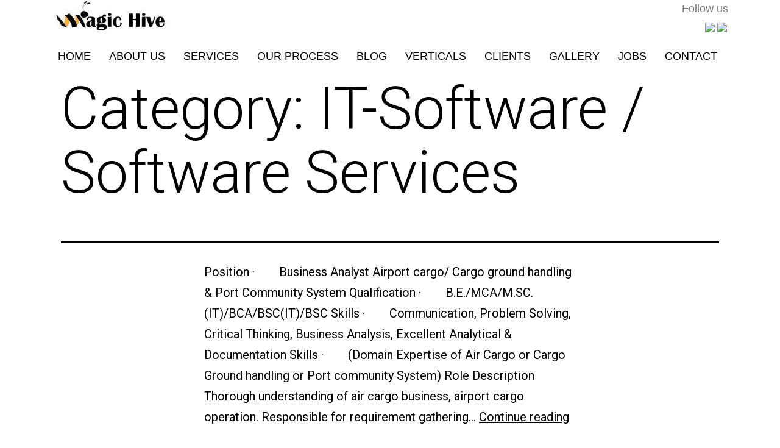

--- FILE ---
content_type: text/css
request_url: https://magichive.net/wp-content/uploads/elementor/css/post-138.css?ver=1689619075
body_size: 967
content:
.elementor-138 .elementor-element.elementor-element-195bfc43{margin-top:0px;margin-bottom:0px;padding:0px 0px 0px 0px;}.elementor-138 .elementor-element.elementor-element-290a6c83{margin-top:-16px;margin-bottom:-16px;padding:0px 0px 0px 0px;}.elementor-138 .elementor-element.elementor-element-3dc24929 .hfe-site-logo-container, .elementor-138 .elementor-element.elementor-element-3dc24929 .hfe-caption-width figcaption{text-align:left;}.elementor-138 .elementor-element.elementor-element-3dc24929 .hfe-site-logo-container .hfe-site-logo-img{border-style:none;}.elementor-138 .elementor-element.elementor-element-3dc24929 .widget-image-caption{margin-top:0px;margin-bottom:0px;}.elementor-138 .elementor-element.elementor-element-2e1ac03c .elementor-text-editor{column-gap:0px;text-align:right;}.elementor-138 .elementor-element.elementor-element-2e1ac03c{font-family:"Microsoft PhagsPa", Sans-serif;font-size:18px;font-weight:400;}.elementor-138 .elementor-element.elementor-element-3a1a457 .menu-item a.hfe-menu-item{padding-left:15px;padding-right:15px;}.elementor-138 .elementor-element.elementor-element-3a1a457 .menu-item a.hfe-sub-menu-item{padding-left:calc( 15px + 20px );padding-right:15px;}.elementor-138 .elementor-element.elementor-element-3a1a457 .hfe-nav-menu__layout-vertical .menu-item ul ul a.hfe-sub-menu-item{padding-left:calc( 15px + 40px );padding-right:15px;}.elementor-138 .elementor-element.elementor-element-3a1a457 .hfe-nav-menu__layout-vertical .menu-item ul ul ul a.hfe-sub-menu-item{padding-left:calc( 15px + 60px );padding-right:15px;}.elementor-138 .elementor-element.elementor-element-3a1a457 .hfe-nav-menu__layout-vertical .menu-item ul ul ul ul a.hfe-sub-menu-item{padding-left:calc( 15px + 80px );padding-right:15px;}.elementor-138 .elementor-element.elementor-element-3a1a457 .menu-item a.hfe-menu-item, .elementor-138 .elementor-element.elementor-element-3a1a457 .menu-item a.hfe-sub-menu-item{padding-top:15px;padding-bottom:15px;}.elementor-138 .elementor-element.elementor-element-3a1a457 a.hfe-menu-item, .elementor-138 .elementor-element.elementor-element-3a1a457 a.hfe-sub-menu-item{font-family:"Microsoft PhagsPa", Sans-serif;font-size:18px;font-weight:400;}.elementor-138 .elementor-element.elementor-element-3a1a457 .menu-item a.hfe-menu-item, .elementor-138 .elementor-element.elementor-element-3a1a457 .sub-menu, .elementor-138 .elementor-element.elementor-element-3a1a457 nav.hfe-dropdown, .elementor-138 .elementor-element.elementor-element-3a1a457 .hfe-dropdown-expandible{background-color:#FFFFFF;}.elementor-138 .elementor-element.elementor-element-3a1a457 .menu-item a.hfe-menu-item:hover,
								.elementor-138 .elementor-element.elementor-element-3a1a457 .sub-menu a.hfe-sub-menu-item:hover,
								.elementor-138 .elementor-element.elementor-element-3a1a457 .menu-item.current-menu-item a.hfe-menu-item,
								.elementor-138 .elementor-element.elementor-element-3a1a457 .menu-item a.hfe-menu-item.highlighted,
								.elementor-138 .elementor-element.elementor-element-3a1a457 .menu-item a.hfe-menu-item:focus{color:#D8BF59;background-color:#FFFFFF;}.elementor-138 .elementor-element.elementor-element-3a1a457 .menu-item.current-menu-item a.hfe-menu-item,
								.elementor-138 .elementor-element.elementor-element-3a1a457 .menu-item.current-menu-ancestor a.hfe-menu-item{background-color:#FFFFFF;}.elementor-138 .elementor-element.elementor-element-3a1a457 .sub-menu,
								.elementor-138 .elementor-element.elementor-element-3a1a457 nav.hfe-dropdown,
								.elementor-138 .elementor-element.elementor-element-3a1a457 nav.hfe-dropdown-expandible,
								.elementor-138 .elementor-element.elementor-element-3a1a457 nav.hfe-dropdown .menu-item a.hfe-menu-item,
								.elementor-138 .elementor-element.elementor-element-3a1a457 nav.hfe-dropdown .menu-item a.hfe-sub-menu-item{background-color:#fff;}.elementor-138 .elementor-element.elementor-element-3a1a457 ul.sub-menu{width:220px;}.elementor-138 .elementor-element.elementor-element-3a1a457 .sub-menu a.hfe-sub-menu-item,
						 .elementor-138 .elementor-element.elementor-element-3a1a457 nav.hfe-dropdown li a.hfe-menu-item,
						 .elementor-138 .elementor-element.elementor-element-3a1a457 nav.hfe-dropdown li a.hfe-sub-menu-item,
						 .elementor-138 .elementor-element.elementor-element-3a1a457 nav.hfe-dropdown-expandible li a.hfe-menu-item,
						 .elementor-138 .elementor-element.elementor-element-3a1a457 nav.hfe-dropdown-expandible li a.hfe-sub-menu-item{padding-top:15px;padding-bottom:15px;}.elementor-138 .elementor-element.elementor-element-3a1a457 .sub-menu li.menu-item:not(:last-child), 
						.elementor-138 .elementor-element.elementor-element-3a1a457 nav.hfe-dropdown li.menu-item:not(:last-child),
						.elementor-138 .elementor-element.elementor-element-3a1a457 nav.hfe-dropdown-expandible li.menu-item:not(:last-child){border-bottom-style:solid;border-bottom-color:#c4c4c4;border-bottom-width:1px;}.elementor-138 .elementor-element.elementor-element-e42fa26 .hfe-nav-menu__toggle{margin-right:auto;}.elementor-138 .elementor-element.elementor-element-e42fa26 .menu-item a.hfe-menu-item{padding-left:15px;padding-right:15px;}.elementor-138 .elementor-element.elementor-element-e42fa26 .menu-item a.hfe-sub-menu-item{padding-left:calc( 15px + 20px );padding-right:15px;}.elementor-138 .elementor-element.elementor-element-e42fa26 .hfe-nav-menu__layout-vertical .menu-item ul ul a.hfe-sub-menu-item{padding-left:calc( 15px + 40px );padding-right:15px;}.elementor-138 .elementor-element.elementor-element-e42fa26 .hfe-nav-menu__layout-vertical .menu-item ul ul ul a.hfe-sub-menu-item{padding-left:calc( 15px + 60px );padding-right:15px;}.elementor-138 .elementor-element.elementor-element-e42fa26 .hfe-nav-menu__layout-vertical .menu-item ul ul ul ul a.hfe-sub-menu-item{padding-left:calc( 15px + 80px );padding-right:15px;}.elementor-138 .elementor-element.elementor-element-e42fa26 .menu-item a.hfe-menu-item, .elementor-138 .elementor-element.elementor-element-e42fa26 .menu-item a.hfe-sub-menu-item{padding-top:15px;padding-bottom:15px;}.elementor-138 .elementor-element.elementor-element-e42fa26 .sub-menu,
								.elementor-138 .elementor-element.elementor-element-e42fa26 nav.hfe-dropdown,
								.elementor-138 .elementor-element.elementor-element-e42fa26 nav.hfe-dropdown-expandible,
								.elementor-138 .elementor-element.elementor-element-e42fa26 nav.hfe-dropdown .menu-item a.hfe-menu-item,
								.elementor-138 .elementor-element.elementor-element-e42fa26 nav.hfe-dropdown .menu-item a.hfe-sub-menu-item{background-color:#fff;}.elementor-138 .elementor-element.elementor-element-e42fa26 .sub-menu a.hfe-sub-menu-item:hover, 
								.elementor-138 .elementor-element.elementor-element-e42fa26 .elementor-menu-toggle:hover,
								.elementor-138 .elementor-element.elementor-element-e42fa26 nav.hfe-dropdown li a.hfe-menu-item:hover,
								.elementor-138 .elementor-element.elementor-element-e42fa26 nav.hfe-dropdown li a.hfe-sub-menu-item:hover,
								.elementor-138 .elementor-element.elementor-element-e42fa26 nav.hfe-dropdown-expandible li a.hfe-menu-item:hover,
								.elementor-138 .elementor-element.elementor-element-e42fa26 nav.hfe-dropdown-expandible li a.hfe-sub-menu-item:hover{color:#D8BF59;}
							.elementor-138 .elementor-element.elementor-element-e42fa26 .sub-menu li a.hfe-sub-menu-item,
							.elementor-138 .elementor-element.elementor-element-e42fa26 nav.hfe-dropdown li a.hfe-sub-menu-item,
							.elementor-138 .elementor-element.elementor-element-e42fa26 nav.hfe-dropdown li a.hfe-menu-item,
							.elementor-138 .elementor-element.elementor-element-e42fa26 nav.hfe-dropdown-expandible li a.hfe-menu-item,
							.elementor-138 .elementor-element.elementor-element-e42fa26 nav.hfe-dropdown-expandible li a.hfe-sub-menu-item{font-family:"Roboto", Sans-serif;font-weight:500;}.elementor-138 .elementor-element.elementor-element-e42fa26 ul.sub-menu{width:220px;}.elementor-138 .elementor-element.elementor-element-e42fa26 .sub-menu a.hfe-sub-menu-item,
						 .elementor-138 .elementor-element.elementor-element-e42fa26 nav.hfe-dropdown li a.hfe-menu-item,
						 .elementor-138 .elementor-element.elementor-element-e42fa26 nav.hfe-dropdown li a.hfe-sub-menu-item,
						 .elementor-138 .elementor-element.elementor-element-e42fa26 nav.hfe-dropdown-expandible li a.hfe-menu-item,
						 .elementor-138 .elementor-element.elementor-element-e42fa26 nav.hfe-dropdown-expandible li a.hfe-sub-menu-item{padding-top:15px;padding-bottom:15px;}.elementor-138 .elementor-element.elementor-element-e42fa26 .sub-menu li.menu-item:not(:last-child), 
						.elementor-138 .elementor-element.elementor-element-e42fa26 nav.hfe-dropdown li.menu-item:not(:last-child),
						.elementor-138 .elementor-element.elementor-element-e42fa26 nav.hfe-dropdown-expandible li.menu-item:not(:last-child){border-bottom-style:solid;border-bottom-color:#c4c4c4;border-bottom-width:1px;}.elementor-138 .elementor-element.elementor-element-9823b87 .elementor-text-editor{column-gap:0px;text-align:right;}.elementor-138 .elementor-element.elementor-element-9823b87{font-family:"Microsoft PhagsPa", Sans-serif;font-size:18px;font-weight:400;}@media(max-width:1024px){.elementor-bc-flex-widget .elementor-138 .elementor-element.elementor-element-6fd3010.elementor-column .elementor-widget-wrap{align-items:center;}.elementor-138 .elementor-element.elementor-element-6fd3010.elementor-column.elementor-element[data-element_type="column"] > .elementor-widget-wrap.elementor-element-populated{align-content:center;align-items:center;}.elementor-138 .elementor-element.elementor-element-6fd3010.elementor-column > .elementor-widget-wrap{justify-content:center;}.elementor-bc-flex-widget .elementor-138 .elementor-element.elementor-element-dfaf22d.elementor-column .elementor-widget-wrap{align-items:center;}.elementor-138 .elementor-element.elementor-element-dfaf22d.elementor-column.elementor-element[data-element_type="column"] > .elementor-widget-wrap.elementor-element-populated{align-content:center;align-items:center;}.elementor-138 .elementor-element.elementor-element-dfaf22d.elementor-column > .elementor-widget-wrap{justify-content:center;}.elementor-bc-flex-widget .elementor-138 .elementor-element.elementor-element-64858b2.elementor-column .elementor-widget-wrap{align-items:center;}.elementor-138 .elementor-element.elementor-element-64858b2.elementor-column.elementor-element[data-element_type="column"] > .elementor-widget-wrap.elementor-element-populated{align-content:center;align-items:center;}.elementor-138 .elementor-element.elementor-element-64858b2.elementor-column > .elementor-widget-wrap{justify-content:center;}}@media(max-width:767px){.elementor-138 .elementor-element.elementor-element-6fd3010{width:15%;}.elementor-bc-flex-widget .elementor-138 .elementor-element.elementor-element-6fd3010.elementor-column .elementor-widget-wrap{align-items:center;}.elementor-138 .elementor-element.elementor-element-6fd3010.elementor-column.elementor-element[data-element_type="column"] > .elementor-widget-wrap.elementor-element-populated{align-content:center;align-items:center;}.elementor-138 .elementor-element.elementor-element-6fd3010.elementor-column > .elementor-widget-wrap{justify-content:center;}.elementor-138 .elementor-element.elementor-element-e42fa26 .menu-item a.hfe-menu-item{padding-left:14px;padding-right:14px;}.elementor-138 .elementor-element.elementor-element-e42fa26 .menu-item a.hfe-sub-menu-item{padding-left:calc( 14px + 20px );padding-right:14px;}.elementor-138 .elementor-element.elementor-element-e42fa26 .hfe-nav-menu__layout-vertical .menu-item ul ul a.hfe-sub-menu-item{padding-left:calc( 14px + 40px );padding-right:14px;}.elementor-138 .elementor-element.elementor-element-e42fa26 .hfe-nav-menu__layout-vertical .menu-item ul ul ul a.hfe-sub-menu-item{padding-left:calc( 14px + 60px );padding-right:14px;}.elementor-138 .elementor-element.elementor-element-e42fa26 .hfe-nav-menu__layout-vertical .menu-item ul ul ul ul a.hfe-sub-menu-item{padding-left:calc( 14px + 80px );padding-right:14px;}.elementor-138 .elementor-element.elementor-element-e42fa26 .sub-menu li a.hfe-sub-menu-item,
						.elementor-138 .elementor-element.elementor-element-e42fa26 nav.hfe-dropdown li a.hfe-menu-item,
						.elementor-138 .elementor-element.elementor-element-e42fa26 nav.hfe-dropdown-expandible li a.hfe-menu-item{padding-left:9px;padding-right:9px;}.elementor-138 .elementor-element.elementor-element-e42fa26 nav.hfe-dropdown-expandible a.hfe-sub-menu-item,
						.elementor-138 .elementor-element.elementor-element-e42fa26 nav.hfe-dropdown li a.hfe-sub-menu-item{padding-left:calc( 9px + 20px );padding-right:9px;}.elementor-138 .elementor-element.elementor-element-e42fa26 .hfe-dropdown .menu-item ul ul a.hfe-sub-menu-item,
						.elementor-138 .elementor-element.elementor-element-e42fa26 .hfe-dropdown-expandible .menu-item ul ul a.hfe-sub-menu-item{padding-left:calc( 9px + 40px );padding-right:9px;}.elementor-138 .elementor-element.elementor-element-e42fa26 .hfe-dropdown .menu-item ul ul ul a.hfe-sub-menu-item,
						.elementor-138 .elementor-element.elementor-element-e42fa26 .hfe-dropdown-expandible .menu-item ul ul ul a.hfe-sub-menu-item{padding-left:calc( 9px + 60px );padding-right:9px;}.elementor-138 .elementor-element.elementor-element-e42fa26 .hfe-dropdown .menu-item ul ul ul ul a.hfe-sub-menu-item,
						.elementor-138 .elementor-element.elementor-element-e42fa26 .hfe-dropdown-expandible .menu-item ul ul ul ul a.hfe-sub-menu-item{padding-left:calc( 9px + 80px );padding-right:9px;}.elementor-138 .elementor-element.elementor-element-e42fa26 .sub-menu a.hfe-sub-menu-item,
						 .elementor-138 .elementor-element.elementor-element-e42fa26 nav.hfe-dropdown li a.hfe-menu-item,
						 .elementor-138 .elementor-element.elementor-element-e42fa26 nav.hfe-dropdown li a.hfe-sub-menu-item,
						 .elementor-138 .elementor-element.elementor-element-e42fa26 nav.hfe-dropdown-expandible li a.hfe-menu-item,
						 .elementor-138 .elementor-element.elementor-element-e42fa26 nav.hfe-dropdown-expandible li a.hfe-sub-menu-item{padding-top:11px;padding-bottom:11px;}.elementor-138 .elementor-element.elementor-element-e42fa26 nav.hfe-nav-menu__layout-horizontal ul.sub-menu, .elementor-138 .elementor-element.elementor-element-e42fa26 nav.hfe-nav-menu__layout-expandible.menu-is-active{margin-top:13px;}.elementor-138 .elementor-element.elementor-element-e42fa26 .hfe-dropdown.menu-is-active{margin-top:13px;}.elementor-138 .elementor-element.elementor-element-dfaf22d{width:53%;}.elementor-bc-flex-widget .elementor-138 .elementor-element.elementor-element-dfaf22d.elementor-column .elementor-widget-wrap{align-items:center;}.elementor-138 .elementor-element.elementor-element-dfaf22d.elementor-column.elementor-element[data-element_type="column"] > .elementor-widget-wrap.elementor-element-populated{align-content:center;align-items:center;}.elementor-138 .elementor-element.elementor-element-dfaf22d.elementor-column > .elementor-widget-wrap{justify-content:center;}.elementor-138 .elementor-element.elementor-element-f4a07bd .elementor-image img{width:75%;}.elementor-138 .elementor-element.elementor-element-64858b2{width:30%;}}

--- FILE ---
content_type: text/css
request_url: https://magichive.net/wp-content/uploads/elementor/css/post-132.css?ver=1689620392
body_size: -34
content:
.elementor-132 .elementor-element.elementor-element-2c03f1f > .elementor-container{min-height:130px;}.elementor-132 .elementor-element.elementor-element-2c03f1f:not(.elementor-motion-effects-element-type-background), .elementor-132 .elementor-element.elementor-element-2c03f1f > .elementor-motion-effects-container > .elementor-motion-effects-layer{background-color:#292927;}.elementor-132 .elementor-element.elementor-element-2c03f1f{transition:background 0.3s, border 0.3s, border-radius 0.3s, box-shadow 0.3s;}.elementor-132 .elementor-element.elementor-element-2c03f1f > .elementor-background-overlay{transition:background 0.3s, border-radius 0.3s, opacity 0.3s;}.elementor-132 .elementor-element.elementor-element-2a0b3c6b .elementor-text-editor{text-align:center;}.elementor-132 .elementor-element.elementor-element-2a0b3c6b{color:#FFFFFF;font-family:"Microsoft PhagsPa", Sans-serif;font-size:18px;font-weight:400;text-transform:capitalize;}@media(max-width:767px){.elementor-132 .elementor-element.elementor-element-2a0b3c6b{font-size:14px;}}